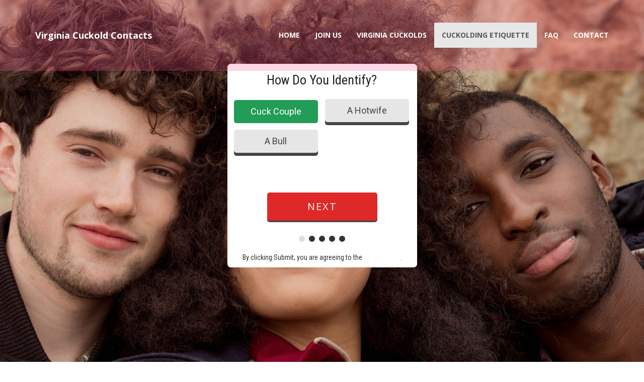

--- FILE ---
content_type: text/html
request_url: https://virginiacuckolds.com/cuckold-etiquette.html
body_size: 3915
content:
<!DOCTYPE html>
<!--[if IE 8]><html lang="en-us" class="ie ie8"> <![endif]-->
<!--[if IE 9]><html lang="en-us" class="ie ie9"> <![endif]-->
<!--[if gt IE 9]><!-->
 <!--<![endif]-->
<html lang="en-us">

<head>
<meta name="viewport" content="width=device-width, initial-scale=1.0, maximum-scale=2.0, user-scalable=yes">
<title>Cuckold Lifestyle Etiquette | Virginia Cuckolds</title>
<meta name="description" content="Cuckold Lifestyle Etiquette by Virginia Cuckolds">
<meta name="keywords" content="Cuckold, Lifestyle, Etiquette, Virginia Cuckolds">
<link rel="canonical" href="https://virginiacuckolds.com/cuckold-etiquette.html">
<meta http-equiv="Content-Type" content="text/html; charset=UTF-8">
<meta name="author" content="ddProductions.ca">
<link type="text/css" rel="stylesheet" href="css/bootstrap.css" media="screen">
<link type="text/css" rel="stylesheet" href="css/font-awesome.css" media="screen">
<link rel="stylesheet" href="css/owl.carousel.min.css">
<link rel="stylesheet" href="css/owl.theme.default.min.css">
<link type="text/css" rel="stylesheet" href="css/style.css" media="screen">
<link type="text/css" rel="stylesheet" href="css/rotator.css" media="screen">
<link type="text/css" rel="stylesheet" href="css/custom.css" media="screen">
<link rel="icon" href="images/flame.ico">
<link rel="stylesheet" href="https://cdna.hubpeople.com/css/reg-wizard.css">
<link rel="stylesheet" href="css/reg-wizard-cleared.css">
</head>



<body id="custom">

<div class="animationload">
<div class="loader">Loading...</div>
</div>

<header id="header" class="header">
<nav class="navbar navbar-default navbar-fixed-top">
<div class="container">
<div class="navbar-header">
<button type="button" class="navbar-toggle collapsed" data-toggle="collapse" data-target="#header_collapse" aria-expanded="false">
<span class="sr-only">Toggle navigation</span>
<span class="icon-bar"></span>
<span class="icon-bar"></span>
<span class="icon-bar"></span>
</button>
<a class="navbar-brand white" href="index.html">Virginia Cuckold Contacts</a>
</div>


<div class="collapse navbar-collapse" id="header_collapse">
<ul class="nav navbar-nav navbar-right">
<li><a href="index.html" title="">Home</a></li>
<li><a href="join-virginia-cuckolds.html" title="">Join Us</a></li>
<li><a href="virginia-cuckolds.html" title="">Virginia Cuckolds</a></li>
<li class="active"><a href="cuckold-etiquette.html" title="">Cuckolding Etiquette</a></li>
<li><a href="faqs.html" title="">FAQ</a></li>
<li><a href="contact-virginia-cuckolds.html" title="">Contact</a></li>
</ul>
</div>
<!-- /.navbar-collapse -->
</div>
<!-- /.container -->
</nav>
</header> <!-- /#header -->

<!-- Page header -->

<section id="page_header">
<div class="intro-wrapper">
<div class="intro">
<!--start join box-->
<div class="hubp-form-container">
<div class="hubp-form-wrapper">
<form id="hubp-form" method="post" action="#">
<div class="hubp-steps hubp-step1">
<label>How Do You Identify?</label>
<div class="hubp-group" data-toggle="hubp-buttons-radio">
<button name="gender" type="button" id="mt_1" class="hubp-btn hubp-active" value="1">Cuck Couple</button>
<button name="gender" type="button" id="mt_2" class="hubp-btn" value="2">A Hotwife</button>
<button name="gender" type="button" id="mt_2" class="hubp-btn" value="1">A Bull</button>
</div>
</div>
<div class="hubp-steps hubp-step2">
<label>Who Are You Looking for?</label>
<div class="hubp-group looking-for" data-toggle="hubp-buttons-checkbox">
<button name="gender" type="button" id="mt_1" class="hubp-btn" value="1">Cuck Couple</button>
<button name="gender" type="button" id="mt_2" class="hubp-btn" value="2">A Hotwife</button>
<button name="gender" type="button" id="mt_2" class="hubp-btn hubp-active" value="1">A Bull</button>
</div>
</div>
<div class="hubp-steps hubp-step3">
<label>What is Your Date of Birth?</label>
<input type="tel" pattern="d+" class="hubp-dobday" name="dobday" placeholder="DD" maxlength="2">
<input type="tel" pattern="d+" class="hubp-dobday" name="dobmonth" placeholder="MM" maxlength="2">
<input type="tel" pattern="d+" class="hubp-dobday" name="dobyear" placeholder="YYYY" maxlength="4">
</div>
<div class="hubp-steps hubp-step4">
<label>What is Your Email?</label>
<input type="email" pattern="[^ @]*@[^ @]*" name="email">
</div>
<div class="hubp-steps hubp-step5">
<label>Create a Password:</label>
<input type="password" name="password">
</div>
</form>
</div>
<div class="hubp-submit-container">
<input type="button" class="hubp-submit" value="Next">
</div>
<div class="hubp-steps-ind">
<div class="hubp-step-ind1 hubp-ind-active">1</div>
<div class="hubp-step-ind2">2</div>
<div class="hubp-step-ind3">3</div>
<div class="hubp-step-ind4">4</div>
<div class="hubp-step-ind5">5</div>
</div>
<div class="hubp-terms">
By clicking Submit, you are agreeing to the <a href="https://cuckolds.virginiacuckolds.com/terms.aspx?partnerId=17992" target="_blank">terms of use</a>.</div>
</div>
<!--end join box-->
</div>

</div>
</div>
</div>

</section>

<!--member login-->
<div class="wrapper">
<div class="container">
<div class="spacer"></div>
<div class="row red"> 

<form action="https://cuckolds.virginiacuckolds.com/login.aspx" method="post">
<input type="hidden" name="Login" value="true">
<input type="hidden" name="partnerId" value="17992">
<div class="col-lg-3 col-md-12"><h2 class="white">Member Login</h2></div>
<div class="col-lg-3 col-md-12">Username: <input type="text" name="username" id="mod_login_username" class="inputbox2" onfocus="javascript:this.value=''"> </div>
<div class="col-lg-3 col-md-12">Password: <input type="password" name="password" id="mod_login_password" class="inputbox2" onfocus="javascript:this.value=''"></div>
<div class="col-lg-3 col-md-12"><input type="submit" name="I522" class="btn-login " value="Log In"></div>
</form>
</div>
</div>
</div>
<!--end member login-->


<div class="container text-left">
<div class="main-content">
<div class="single-item">
<h1>Cuckold Lifestyle Etiquette</h1>                       

<p>Everyone in the hotwife/cuckold scene are there to live out their own fantasies.</p>
<p>This means that you should treat everyone with the same respect than you expect them to show you.</p>
<p>Always reply to messages sent to you. A polite "No thank-you" is better than no response at all.</p>
<p>If you are rejected, move on. Do not get upset or question why you have not been accepted as a playmate. Everyone has the right to say No to anyone at anytime.</p>
<p>Before meeting define what is expected by each person. The <strong>hotwife</strong> should set out what she expects from her new lover before the meeting. The <strong>Bull</strong> should be prepared to perform to her rules.</p>
<p>If you agree to meet, turn up. People in the adult lifestyles talk to each other. No-shows are rarely given a second chance. If you are not going to be able to make the date, give the other person a call.</p>
<p>If you are meeting the <strong>Cuckold</strong>, treat him with respect, unless demeaning him is part of an agreed scenario. If you treat the cuckold badly, he may call a stop to the meeting, as he may think you will treat his 
<strong>Hotwife</strong> badly too.</p>
<p>Nothing turns a person off faster and more effectively than an unclean body or un-fresh breath. Even if you shower and perfume yourself before you leave home, it is always a good idea to freshen up 
again when you arrive at your destination.</p>
<p>Only Do What is Fun for You. Do not allow yourself to become sexually involved with anybody that you are not interested in. There is no reason to involve yourself in a scene that you are not 
comfortable with. You are in the lifestyle to enjoy yourself, so only do what you want, when you want and with whom you want.</p>
<p>Alcohol &amp; Drugs: Most of us do not use drugs, although some of us drink socially. At times, a few drinks are nice to help you "relax". Over indulging may hamper your physical abilities, as 
well as offend or turn other people off to you. If you have to over indulge in order to participate in swinging, you are involved in the wrong lifestyle.</p>
<p>Call to say Thank-You: Most people only use the telephone if they are going to go somewhere. Lost seems to the social ambience of a 'Thank You Note' or phone call to someone whose hospitality you 
enjoyed. It means a lot to most people, and they will surely remember you when planning their next event. Don't you like to be thanked?</p>
<p>Enjoy Yourself: Most important, have a good time, act out your fantasies, explore your own sexuality and enjoy everything this lifestyle has to offer with enthusiasm, laughter and a positive attitude.</p>

</div>
</div>
</div> 

<!-- Footer -->

<section class="footer">
<div class="container text-left">
<div class="row">

<div class="col-md-3 spacer">
<h4>About Me</h4>
<small>Virginia Cuckolds is brought to you by <a href="https://twitter.com/hotwifejojo" target="_blank">HotWife JoJo</a> at ddProductions..<br>
ddProductions has been creating websites for Kinksters, Swingers, Cuckolds, Trans, Gay &amp; Lesbian Communities since 1997.</small>
</div>

<div class="col-md-3 col-sm-12 spacer">
<h4>Support</h4>
<p class="color-white">
Profile Issues: <br>
<a href="https://cuckolds.virginiacuckolds.com/Member/Support/CreateTicketUnreg.aspx?partnerId=17992&amp;culture=en">Raise Ticket</a><br>
Subscription Issues: <br>
<a data-href="company-url" data-name="company-name" target="_blank" rel="nofollow">Raise Ticket</a> <br>
</p>
</div>


<div class="col-md-6 col-sm-12 spacer">
<h4>Alternate Lifestyle Links</h4>
<div class="row">

<div class="col-md-4 col-xs-12">
<ul>
<a href="https://swingersvirginia.com" target="_blank"><li>Virginia Swingers</li></a>
<a href="https://americanhotwife.com" target="_blank"><li>Hotwife Contacts</li></a>
<a href="https://usatrans.club" target="_blank"><li>Trans Swingers</li></a>
</ul>
</div>

<div class="col-md-4 col-xs-12">
<ul>
<a href="https://swingdownunder.com" target="_blank"><li>Australian Swingers</li></a>
<a href="https://australiancuckolds.com" target="_blank"><li>Australian Cuckolds</li></a>
<a href="https://australianhotwife.com" target="_blank"><li>Hotwife Contacts</li></a>
</ul>
</div>

<div class="col-md-4 col-xs-12">
<ul>
<a href="https://swingersontario.com" target="_blank"><li>Ontario Swingers</li></a>
<a href="https://kinkycanada.ca" target="_blank"><li>Kinky Canada</li></a>
<a href="https://cucks.ca" target="_blank"><li>Canadian Cuckolds</li></a>
</ul>
</div>

</div>
</div>
</div> <!-- /.row -->
</div>
<!-- end container -->
</section><!-- /.footer -->

<!-- Copyrights -->

<section class="copyrights">
<div class="container">
<div class="row">
<div class="col-md-12 text-center">

<p>Copyright &copy; 2021 - <script>document.write(new Date().getFullYear())</script> Virginia Cuckolds ..::.. Site built and hosted by <a href="https://ddproductions.ca" target="_blank">ddProductions Adult web designs</a><br>
Powered by <a data-href="company-url" data-name="company-name" target="_blank" rel="nofollow"></a> | 
<a data-href="terms-url" target="_blank">Terms &amp; Conditions</a> | 
<a data-href="privacy-url" target="_blank">Privacy Policy</a> | 
<a data-href="create-ticket-url" target="_blank">Contact Support</a> | 
<a href="sitemap.html">Sitemap</a>
</p>
</div>
</div> <!-- /.row -->
</div>
<!-- /.container -->
</section><!-- /.copyrights -->


<!-- Main Scripts-->
<script src="assets/js/jquery.js"></script>
<script src="assets/js/bootstrap.js"></script>
<script src="assets/js/custom.js"></script>
<script src="assets/js/jquery.nav.js"></script>
<script src="assets/js/rotator.js"></script>
<script src="assets/js/owl.carousel.min.js"></script>
<script src="assets/js/script.js"></script>
<script src="assets/js/contact.js"></script>
<!--Pass Variables to the Registration Wizard-->
<script>var webmasterId = "17992";</script>
<!--Include js plugin-->
<script src="https://cdna.hubpeople.com/js/reg-wizard.js"></script>


<script defer src="https://static.cloudflareinsights.com/beacon.min.js/vcd15cbe7772f49c399c6a5babf22c1241717689176015" integrity="sha512-ZpsOmlRQV6y907TI0dKBHq9Md29nnaEIPlkf84rnaERnq6zvWvPUqr2ft8M1aS28oN72PdrCzSjY4U6VaAw1EQ==" data-cf-beacon='{"version":"2024.11.0","token":"2d8573fea4db4ce195770d31538d8adf","r":1,"server_timing":{"name":{"cfCacheStatus":true,"cfEdge":true,"cfExtPri":true,"cfL4":true,"cfOrigin":true,"cfSpeedBrain":true},"location_startswith":null}}' crossorigin="anonymous"></script>
</body>
</html>



--- FILE ---
content_type: text/css
request_url: https://virginiacuckolds.com/css/style.css
body_size: 6803
content:
/*	################################################################

	File Name: style.css
	Template Name: Lawer
	
	1) SKELETON
	2) GENERAL
	3) SIDEBAR
	4) HEADER
	5) FOOTER
	6) PORTFOLIO
	7) MODULES
	8) COLOR SCHEMES
	9) RESPONSIVE
	
################################################################# */
/* ----------------------------------------------------
	SKELETON
------------------------------------------------------- */
@import url(https://code.ionicframework.com/ionicons/2.0.1/css/ionicons.min.css);
@import url(https://fonts.googleapis.com/css?family=Open+Sans:100,400,300,700);
body {
    font-family: 'Open Sans', serif;
    color: #666666 !important;
    font-size: 14px !important;
    background: #fff;
    padding: 0;
    font-style: normal !important;
    font-weight: 400 !important;
    line-height: 26px !important;
}
h1,
h2,
h3,
h4,
h5,
h6 {
    font-weight: normal;
    position: relative;
    padding: 0 0 10px 0;
    font-weight: normal;
    line-height: 140% !important;
    color: #212121;
}
h1 {
    font-size: 22px;
}
h2 {
    font-size: 20px;
}
h3 {
    font-size: 18px;
}
h4 {
    font-size: 16px;
}
h5 {
    font-size: 14px;
}
h6 {
    font-size: 13px;
}
h1 a,
h2 a,
h3 a,
h4 a,
h5 a,
h6 a {
    color: #212121;
    text-decoration: none !important;
}
h1 a:hover,
h2 a:hover,
h3 a:hover,
h4 a:hover,
h5 a:hover,
h6 a:hover {
    color: #fff !important;
}
a {
    padding: 0;
    margin: 0;
    text-decoration: none;
    /*-webkit-transition: background-color .2s linear, color .2s linear;
	-moz-transition: background-color .2s linear, color .2s linear;
	-o-transition: background-color .2s linear, color .2s linear;
	-ms-transition: background-color .2s linear, color .2s linear;*/

    transition: background-color .2s linear, color .2s linear;
}
a:hover,
a:focus {
    text-decoration: none;
    color: #686868;
}
a.remove {
    background: url("../images/remove.png") repeat scroll 0 0 #798184;
    border-radius: 100px;
    border-style: solid;
    border-width: 1px;
    display: block;
    height: 18px;
    margin: 10px;
    padding-left: 0 !important;
    text-indent: -9999px;
    width: 18px;
}
ul {
    padding-left: 0;
}
.mt30{
    margin-top: 30px;
}
section{
    padding-bottom: 50px;
}
.color-white{
    color: #fff;
}
/*Turn off Google Map zooming*/
/******************************/

.scrolloff {
    pointer-events: none;
}
.title.text-center{
    padding-top: 40px;
    padding-bottom: 40px;
}
.lead {
    font-weight: normal !important;
    font-size: 18px !important;
    margin-top: 10px;
    color: #969595;
}
.hidden {
    display: none
}
.alignleft {
    float: left
}
.alignright {
    float: right
}
.aligncenter {
    margin-left: auto;
    margin-right: auto;
    display: block;
    clear: both
}
.text-left {
    text-align: left !important;
}
mark {
    padding: 6px 12px;
}
section::before,
section::after {
    position: absolute;
    content: '';
    /*pointer-post-wraps: none;*/
}
.first {
    clear: both !important
}
.last {
    margin-right: 0 !important
}
dd {
    color: #8B8B8B;
}
ol {
    list-style: disc;
    margin: 0 0 20px 0;
}
ul ul,
ol ol {
    list-style: circle;
    padding: 0 10px;
    margin: 0 0 10px 0;
}
ul ul ul,
ol ol ol {
    list-style: square;
    padding: 0 10px;
    margin: 0 0 10px 0;
}
ol {
    list-style: decimal;
}
ol ol {
    list-style: lower-latin;
}
ol ol ol {
    list-style: lower-roman;
}
ul ul li,
ol ol li {
    margin: 5px 0 5px 15px;
}
dl {
    margin: 0 0 20px 0;
}
dd {
    margin: 5px 0 5px 15px;
    font-style: italic;
}
p.drop-caps:first-child:first-letter {
    float: left;
    font-size: 75px;
    line-height: 60px;
    padding: 4px;
    margin-right: 7px;
    margin-top: 5px;
}
p.drop-caps.full:first-child:first-letter {
    color: #fff;
    padding: 7px;
    margin-right: 7px;
}
.breadcrumb, .breadcrumb .active{
    color: #fff;
}
.check li:before {
    content: "\f00c";
    font-family: "FontAwesome";
    font-size: 16px;
    left: 0;
    color: #ECB1C3;
    padding-right: 5px;
    position: relative;
    top: 2px;
}
.check li {
    font-size: 14px;
    list-style: none;
    margin-bottom: 4px;
}
.check {
    margin-left: 0;
    padding-left: 0
}
.check li a {
    color: #656565;
}
.maps {
    width: 100%;
}
.white-text {
    color: white;
}
img.img-responsive {
    margin: 0 auto;
}
#faq {
    background: rgb(247, 248, 249);
}
h2.header-text:before {
    position: relative;
    right: 10px;
    font-size: 90px;
    top: 5px;
}
h2.header-text:after {
    position: relative;
    left: 10px;
    font-size: 90px;
    top: 5px;
}
span.rotate {
    transition: 1s;
}
h2.header-text {
    color: #fff;
    font-size: 55px;
    text-transform: uppercase;
				text-shadow: 2px 2px #ff6699;
}
.fa-4x {
    font-size: 90px;
}
.attorney-button{
    background-color: #ff6699;
    border-radius: 0;
    font-size: 16px;
    padding: 10px 45px;
    font-weight: normal;
    color: #ffffff;
}
.attorney-button:hover , .attorney-button:focus{
    color: #ff6699;
    background: transparent;
    border: 1px solid #ff6699;
}

.faq-button{
    background-color: #ff6699;
    border-radius: 5px;
    font-size: 16px;
    padding: 10px 30px;
    font-weight: normal;
    color: #fff;
	margin-top: 20px;
	margin-bottom: 40px;
    border: 1px solid #ff6699;
}
.faq-button:hover {
    background: rgb(255,102,153, .5);
    border: 1px solid #ff6699;
}

.faq-button p, .faq-button a {
	color: #fff;
}
.faq-button a:visited {
	color: #E1DFDF;
}


/*About Us*/
#thumbs .thumb{
    cursor: pointer;
    width: 100%;
    float: left;
    position: relative;
    /*background-image: linear-gradient(to bottom, transparent, white);*/
}
#thumbs .more{
    display: none;
    position: absolute;
    width: 100%;
    top:0;
    left:0;
    background-color: #fff;
}
.about-read-more{
    color: #ff6699;
}
@media (min-width: 768px) {
    /*Row display middle*/

    #about .row, #testimonial .item .row {
        display: table;
    }
    #about [class*="col-"], #testimonial .item [class*="col-"] {
        float: none;
        display: table-cell;
        vertical-align: middle;
    }
}
@media only screen and (min-width: 1024px) and (max-width: 1920px) {
    .title-pie {
        background: rgba(31, 65, 63, 1);
        color: white !important;
    }
}
.title-pie {
    background: rgba(31, 65, 63, 1);
    color: white !important;
    text-align: center;
    padding: 5px;
    font-variant: small-caps;
}
.title-text {
    font-weight: bolder;
}
.space-top {
    margin-top: 80px;
}
.spancolor {
    color: #26CDA4;
}
@font-face {
    font-family: 'quaver_serifregular';
    src: url('../assets/fonts/quaverserif.eot');
    src: url('../assets/fonts/quaverserifd41d.eot?#iefix') format('embedded-opentype'), url('../assets/fonts/quaverserif.woff') format('woff'), url('../assets/fonts/quaverserif.ttf') format('truetype');
    font-weight: normal;
    font-style: normal;
}
@font-face {
    font-family: 'fquaver_sansregular';
    src: url('../assets/fonts/quaversans.eot');
    src: url('../assets/fonts/quaversansd41d.eot?#iefix') format('embedded-opentype'), url('../assets/fonts/quaversans.woff') format('woff'), url('fonts/quaversans.ttf') format('truetype');
    font-weight: normal;
    font-style: normal;
}
@font-face {
    font-family: 'bariol_boldbold';
    src: url('../assets/fonts/bariol_bold-webfont.eot');
    src: url('../assets/fonts/bariol_bold-webfontd41d.eot?#iefix') format('embedded-opentype'), url('../assets/fonts/bariol_bold-webfont.woff') format('woff'), url('../assets/fonts/bariol_bold-webfont.ttf') format('truetype');
    font-weight: normal;
    font-style: normal;
}
/* ----------------------------------------------------
	GENERAL STYLES
------------------------------------------------------- */

/* ----------------------------------------------------
	HEADER STYLES
------------------------------------------------------- */
.angle-down a{
    font-size: 60px;
}
.angle-down a:hover, .angle-down a:active, .angle-down a:focus{
    color: #fff;
}

.angle-down {
    position: absolute;
    bottom: 50px;
    left: calc(50% - 18.75px);
}
.navbar{
    margin-bottom: 0;
    padding: 45px 0;
}
.navbar-brand > img{
    margin-top: -30px;
}
.navbar-default{
    border-color: transparent;
    background-color: rgba(255,102,153,0.25)
}
.navbar-toggle{
    border-radius: 0;
}
.navbar-default .navbar-toggle:hover, .navbar-default .navbar-toggle:focus{
    border-color: #fff;
}
.navbar-default .navbar-toggle .icon-bar{
    background-color: #fff;
}
.navbar-default .navbar-nav > li > a{
    color: #fff;
    font-weight: bold;
    text-transform: uppercase;
}
.navbar-default .navbar-nav > li > a:hover{
    font-weight: bold;
}
.thin{
    padding: 0;
    transition: all 0.4s ease-in-out;
    background-color: #ff6699;
}
.thin .navbar-brand > img{
    width: 50%;
    margin-top: -10px;
}

.thin.navbar-default .navbar-nav > li > a:hover {
    font-weight: bold !important;
    color: #ff6699
 !important;
    background: #fff !important;
}

.navbar-fixed-top .navbar-nav > li > a:hover {
    font-weight: bold !important;
    color: #ff6699
 !important;
    background: transparent;
}

@media (max-width: 767px){
    .navbar{
        margin-bottom: 0;
        padding: 0;
        background-color: #ff6699;
        text-align: center;
    }
    .navbar-brand > img{
        width: 50%;
        margin-top: -10px;
    }
}
/* ----------------------------------------------------
    Testimonial
-------------------------------------------------------*/

.item{
    background-color: #fff;
}
.item-content{
    padding: 0 30px;
}
.item-content h3, .item-content h4{
    text-transform: uppercase;
    font-weight: 700;
    margin: 0;
    padding: 0;
}
.item-content p{
    margin-top: 30px;
    position: relative;
}
.item-content .speech:before, .item-content .speech:after{
    position: absolute;
    font-family: 'FontAwesome';
    color: #ff6699;
    font-size: 24px;
}
.item-content .speech:before{
    content: "\f10d";
    left: -30px;
    top: -15px;
}
.item-content .speech:after{
    content: "\f10e";
    right: -20px;
    bottom: -15px;
}
.item-content p a span{
    color: #ff6699;
}

p.testimonial_foter a {
    padding-right: 20px;
    border-right: 1px solid #B2B7B2;
    padding-left: 20px;
}

p.testimonial_foter a:first-child {
    padding-left: 0px;
}

p.testimonial_foter a:last-child {
    border: none;
}

.owl-theme .owl-controls .owl-nav [class*=owl-]{
    position: absolute;
    top: calc(50% - 28px);
    padding: 15px;
    background-color: #ff6699;
    opacity: 1;
    border-radius: 0;
    font-size: 24px;
    transition: all 0.4s ease-in-out;
    border: 1px solid transparent;
}
.owl-theme .owl-controls .owl-nav [class*=owl-]:hover{
    background-color: #FFFFFF;
    border: 1px solid #2ea48f;
    color: #2ea48f;
}
.owl-prev{
    left: -5%;
}
.owl-next{
    right: -5%;
}

@media (min-width: 768px){
    .fun-col{
        width: 33.3333%;
        float: left;
    }
}
section#fun_facts {
    margin-bottom: 0px;
    padding-bottom: 0px;
}
.fun-row{
    margin-top: 30px;
}
.fun{
    text-align: center;
    background-color: #2ea48f;
    color: #fff;
    padding: 50px 0;
}
.fun-col:nth-child(2) .fun{
    background-color: #ff6699;
}
.fun i{
    font-size: 30px;
    padding-bottom: 10px;
}
.fun strong{
    font-size: 25px;
}
.fun span{
    font-size: 16px;
}
/*CTA*/

.cta{
    background-image: url('../images/virginia-cuckolds.jpg');
    background-size: cover;
    text-align: right;
    color: #ff6699;
}
.cta .cta-title{
    font-size: 60px;
    font-weight: 700;
    line-height: 55px;
    padding: 50px 0;
}
.cta p{
    font-size: 20px;
color: #fff;
font-weight: bold;
}
.cta-btn{
    display: inline-block;
    background-color: #ff6699;
    color: #fff;
    font-size: 30px;
}
.cta-btn div{
    display: inline-block;
    padding: 20px;
}
.cta-btn .btn-icon{
    background-color: #299280;
    color: white;
}
.cta-btn a:hover {
    color: #ff6699;
}

.cta-btn:hover {
    background-color: white;
    color: #ff6699;
}
/* ----------------------------------------------------
	Contact and Office
-------------------------------------------------------*/
.contact, .office{
    background-color: #f9f9f9;
}
.contact_form {
    overflow: hidden;
    display: block;
    margin-top: 50px;
}
.contact #contactform .btn-primary {
    background: #ff6699;
    border-color: rgba(173, 154, 154, 0.4) !important;
    color: #fff;
    border-radius: 0 !important;
    font-size: 14px !important;
    float: right;
    clear: both;
}
.contact #contactform .form-control {
    margin-bottom: 20px;
    background: transparent;
    border-color: rgba(173, 154, 154, 0.4);
    height: 45px;
    border-radius: 0;
}
.contact #contactform textarea.form-control {
    height: 175px !important;
}
.contact{
    padding-bottom: 80px;
    border-bottom: 1px solid #ddd;
}
.office .media{
    background-color: #fff;
}
.office .media-heading{
    font-weight: 700;
}
/*.office .media-middle, */.office .media-body{
                               padding: 30px;
                           }
.office .media-object{
    padding: 92px 30px 92px 40px;
}
.office .media-middle{
    transition: all .4s ease-in-out;
}
.office .media:hover .media-middle{
    background-color: #ff6699;
}
@media (min-width: 768px){
    .footer-logo{
        padding: 50px 0;
    }
}
.footer .social i {
    color: #6b6b6b;
}
.footer .social a div{
    display: inline-block;
    width: 30px;
    height: 30px;
    text-align: center;
    margin-right: 2px;
    font-size: 18px;
    padding: 3px;
    background-color: #4a4a4a;
}
.footer .social div:hover{
    background-color: #ff6699;
    color: #fff;
}
.footer{
    color: #969595;
    background-color: #313131;
    padding: 50px 0;
}
.footer h4{
    color: #fff;
    margin-bottom: 15px;
}
.footer ul{
    margin-left: 0;
}
.footer ul a li{
    list-style-type: none;
    color: #969595;
    margin-bottom: 10px;
}
.footer ul a:hover li{
    color: #fff;
}
.footer ul li:before{
    content: "\f101";
    font-family: 'FontAwesome';
    color: inherit;
    padding-right: 5px;
}
.footer .media{
    padding: 0;
    padding-top: 10px;
}
.footer h5.media-heading{
    margin-bottom: 0;
    padding: 0 !important;
    color: #fff;
    font-weight: 400  !important;
    word-spacing: normal;
}
.signup{
    margin: 15px 0;
}
small{
    line-height: 12px;
}
.signup button, .search button{
    margin: 0;
    padding: 0;
    background-color: transparent;
    border: 0;
}
.form-control {
    box-shadow: none !important;
    border-radius: 0;
}
.input-group-addon{
    background-color: transparent;
    color: #bbb;
    border-radius: 0;
}
.input-group-addon:hover{
    background-color: #ff6699;
    color: #fff;
    border-color: #ff6699;
}
#submit{
    float: right;
    clear: both;
    background-color: #ff6699;
    color: #fff;
    border-radius: 0;
}
.copyrights{
    background-color: #2d2d2d;
    padding: 15px 0;
    margin-bottom: 0;
}
.copyrights a{
    color: #6b6b6b;
}
.copyrights a:hover{
    color: #fff;
}
.copyrights ul{
    text-align: right;
}
.copyrights ul a li{
    display: inline-block;
    list-style-type: none;
    padding:  0 10px;
}
/* ----------------------------------------------------
	PORTFOLIO OPTIONS
------------------------------------------------------- */

.team_list img {
    width: 100%;
}
.item .btn-primary {
    background: none;
    border: 2px solid #fff !important;
    border-radius: 0;
    color: #fff;
    padding: 8px 40px;
}
.btn {
    font-size: 13px;
}
.btn-dark,
.loadmore .btn-primary {
    background: #FFFFFF !important;
    border-color: #B2B2B2 !important;
    border-radius: 0;
    letter-spacing: 0.4px;
    color: #989898;
    padding: 7px 30px;
    text-transform: uppercase;
}
.loadmore {
    overflow: hidden;
    display: block;
    margin: 75px 0;
}
.team_list,
.clients_list,
.blog-masonry,
.portfolio-masonry,
.service_list {
    overflow: hidden;
    display: block;
    margin: 0 0 20px;
}
.hovereffect .icon.shopicon {
    height: 100px;
    line-height: 100px;
    width: 100px;
}
.entry {
    display: block;
    position: relative;
}
#team{
    border-bottom: 1px solid #eee;
}
/*Practice Area*/

#practice {
    background: rgb(33, 45, 42);
    background: #fbfbfb;
    position: relative;
}
.practice-item{
    position: relative;
    text-align: center;
    background-size: cover;
    background-repeat: no-repeat;
    padding: 15px;
    margin-bottom: 30px;
}
.practice .col-sm-4:hover .practice-item:after{
    background: rgba(255, 255, 255, 1.0);
}

.practice-item div, .practice-item h3, .practice-item p{
    position: relative;
    z-index: 1;
}
.practice_inner {
    background: rgba(255, 255, 255, 0.9);
    padding: 10px;
}
.practice-title{
    color: #ff6699;
    text-transform: uppercase;
    font-size: 20px;
    font-weight: 700;
}


.practice-icon img{
    width: 100px;
}
#Practice .attorney-button{
    margin-top: 20px;
}
.team_member {
    text-align: center;
    position: relative;
    max-width: 255px;
    min-height: 345px;
    overflow: hidden;
    margin-left: auto;
    margin-right: auto;
    margin-bottom: 30px;
}
.team_member small {
    font-size: 14px !important;
}
.lawyer{
    background-color: #ff6699;
    text-transform: uppercase;
    color: #fff;
    padding: 5px 20px 25px;
    position: absolute;
    z-index: 22;
    bottom: -154px;
    width: 100%;
    transition: all 0.4s ease-in-out;
}
.team_member:hover .lawyer{
    bottom: 0;
    background-color: rgb(48, 173, 151);
}
.lawyer .pf_button{
    color: #fff;
    font-weight: 400;
    padding: 5px 10px;
}
.lawyer .pf_button:hover{
    background-color: #fff;
    color: #ff6699;
}
.team_member .lawyer-details{
    font-size: 12px;
    text-transform: none;
    padding-top: 25px;
    line-height: normal;
    margin-bottom: 20px;
}

.lawyer h3{
    color: inherit;
    margin-bottom: 0;
}
.lawyer p{
    font-weight: 100;
    margin-top: -15px;
}
@media (max-width: 767px){
    .team_member{
        text-align: center;
    }
}
/* ----------------------------------------------------
    Recent Publications
-------------------------------------------------------*/
.news{
    background-color: #f9f9f9;
}
.cover{
    position: relative;
    margin-bottom: 25px;
}
.cover-img{
    width: 100%;
}
.pro-img{
    position: absolute;
    bottom: -25px;
    left: 25px;
}
.blog{
    padding: 10px 25px;
}
.blog, .blog a{
    color: #969595;
}
.blog h4{
    margin-bottom: 0;
    padding-bottom: 0;
    color: #313131;
    transition: all 0.4s ease-in-out;
}
.blog h4:hover{
    text-decoration: underline;
}
.blog p:last-child{
    padding: 10px 0 20px;
}
.share-block{
    background-color: #ff6699;
    color: #fff;
    padding: 10px 35px;
    margin: 0 0 40px;
    font-weight: 300;
}
.share-block i{
    margin-right: 5px;
}
.share-block div{
    display: inline-block;
}
.share{
    float: right;
}
/* ----------------------------------------------------
	MODULE OPTIONS
------------------------------------------------------- */

.animationload {
    position: fixed;
    top: 0;
    left: 0;
    right: 0;
    bottom: 0;
    background-color: #fff;
    /* change if the mask should have another color then white */

    z-index: 999999;
    /* makes sure it stays on top */
}
.loader {
    width: 200px;
    /*text-indent:-99999;*/

    height: 200px;
    font-size: 0;
    position: absolute;
    left: 50%;
    /* centers the loading animation horizontally one the screen */

    top: 50%;
    /* centers the loading animation vertically one the screen */

    background-image: url("../images/loading.gif");
    /* path to your loading animation */

    background-repeat: no-repeat;
    background-position: center;
    margin: -100px 0 0 -100px;
    /* is width and height divided by two */
}
.tab-content {
    padding: 10px 20px;
    border: 1px solid #DDDDDD;
}
.panel-title {
    padding-bottom: 0;
}
.panel-body {
    padding: 30px;
    background: #fff;
    color: #999;
    border: 1px solid #ff6699;
}
.title-panel {
    background: rgba(90, 103, 102, 1);
    color: #FFF !important;
    text-align: center;
    padding: 15px;
    font-variant: small-caps;
}
.panel {
    border: 1px solid #ddd !important;
    box-shadow: 0;
    border-radius: 0;
    margin-bottom: -1px;
}
.panel-default > .panel-heading.panel-collapsed {
    background-color: #fff;
    color: #ff6699;
}
.panel-default > .panel-heading {
    color: #fff;
    background-color: #ff6699;
    border-radius: 0;
    border-color: transparent;
}
.nav-tabs {
    margin-left: 0;
    border-bottom: 0;
}
.right-boxes {
    padding-right: 5%;
}
#page_header {
   height: 100vh;
    background-image: url('../images/virginia-cuckolds-cover.jpg');
    text-align: center;
    background-size: cover;
    position: relative;
}



#page_header:after{
    content: '';
    width: 100%;
    height: 100%;
    background-color: rgba(0, 0, 0, 1);
    position: absolute;
    top: 0;
    left: 0;
    z-index: -1;
}

.intro-wrapper{
    display: table;
    width: 100%;
    height: 100%;
}
.intro{
    display: table-cell;
    vertical-align: middle;
}
.blog-title {
    font-size: 36px !important;
}
.makepadding {
    padding: 50px 0;
}
.title {
    position: relative;
    display: block;
}
.title h4 {
    font-size: 24px !important;
    padding-bottom: 0;
    text-transform: uppercase;
    letter-spacing: 0.6px;
}
.tagline {
    text-align: center;
}
.tagline h1 {
    font-weight: bold;
    font-size: 30px;
    text-transform: uppercase;
}
.tagline h1 span {
    font-size: 48px;
}
.tagline .lead {
    font-size: 24px !important;
}
.tagline .readmore {
    font-size: 14px !important
}
.title {
    position: relative;
    display: block;
}
.title h4 {
    font-size: 24px !important;
    padding-bottom: 0;
    text-transform: uppercase;
    letter-spacing: 0.6px;
}
.title h3 {
    font-size: 30px !important;
    padding-bottom: 0;
    text-transform: capitalize;
    letter-spacing: 0.6px;
    color: #000;
}
/* ----------------------------------------------------
	COLOR SCHEMES
------------------------------------------------------- */

.btn-dark:hover,
.btn-dark:focus,
.purchase span,
body#error404 a,
.client_url {
    color: #26cda4 !important;
}
a,
.check li:before,
.right-boxes .customlead,
#page_header h2 span,
#custom .navbar-default .navbar-nav > li > a:hover,
.team_member span,
.footer .social a:hover i,
.portfolio-filter li a:hover,
.readmore,
.tagline h1 span,
.lead span,
.flex-direction-nav a:hover,
.flex-direction-nav a:focus,
.ps-desc h3 span,
.miniservice:hover .miniicon a,
.post_meta,
.loadmore .btn-primary:hover,
.navbar-default .navbar-nav > .open > a,
.navbar-default .navbar-nav > .open > a:hover,
.navbar-default .navbar-nav > .open > a:focus,
.header .nav li a:hover,
.header .nav li a:focus {
    color: #fff;
    font-weight: 700;
}
p.drop-caps.full:first-child:first-letter,
h1 a:hover,
h2 a:hover,
h3 a:hover,
h4 a:hover,
h5 a:hover,
h6 a:hover,
.hovereffect .icon,
.magnifier,
.title hr,
#page_header hr,
.btn-primary {
    color: #fff;
    background-color: #26cda4;
}
.btn-dark:hover,
.loadmore .btn-primary:hover,
.flex-direction-nav a:hover,
.flex-direction-nav a:focus,
.btn-primary,
.miniservice:hover .miniicon,
.form-control:focus {
    border-color: #26cda4 !important;
}
blockquote {
    border-left-color: #26cda4;
}
#custom .navbar-toggle,
#custom .navbar-toggle:hover,
.single_item .magnifier,
.related_items .item .magnifier,
.fullwidth .item .magnifier,
.blog-item .hovereffect,
.team_member .magnifier {
    background-color: rgba(38, 205, 164, 0.8) !important;
}
/* ----------------------------------------------------
	RESPONSIVE
------------------------------------------------------- */
/* iPads (portrait and landscape) ----------- */

@media only screen and (min-width: 768px) and (max-width: 1024px) {
    .ps-desc h3 {
        font-size: 38px;
        margin-top: 10%;
    }
    .flex-direction-nav .flex-prev {
        right: 14%;
    }
    .flex-direction-nav .flex-next {
        right: 7.1%;
    }
    .flexslider:hover .flex-prev {
        opacity: 1;
        right: 14%;
    }
    .flexslider:hover .flex-next {
        opacity: 1;
        right: 7.1%;
    }
}
@media only screen and (min-width: 480px) and (max-width: 768px) {
    .menu-wrapper.affix {
        top: 0;
    }
    .portfolio-filter ul {
        position: relative;
    }
    .portfolio-filter li {
        margin-left: 5px;
    }
    li.img_item {
        width: 360px;
    }
    .modal-content .form-control,
    .modal-content,
    .title h3,
    .tagline h1 span {
        font-size: 28px !important;
    }
    .tagline .lead {
        font-size: 16px !important;
    }
    .tagline h1 {
        font-size: 18px;
    }
    .makeborder-top,
    .makeborder-bottom,
    .makeborder-right,
    .makeborder-left {
        display: none;
    }
    .ps-desc h3 {
        font-size: 26px;
        margin-top: 10%;
    }
    .masonry_wrapper .item {
        height: auto !important;
    }
    .flex-direction-nav .flex-prev {
        right: 14%;
    }
    .flex-direction-nav .flex-next {
        right: 7.1%;
    }
    .flexslider:hover .flex-prev {
        opacity: 1;
        right: 14%;
    }
    .flexslider:hover .flex-next {
        opacity: 1;
        right: 7.1%;
    }
    .navbar-collapse {
        background: rgb(255, 255, 255) !important;
        /* The Fallback */

        background: rgba(255, 255, 255, 0.9) !important;
    }
    .navbar-collapse i,
    .navbar-collapse a {
        color: #666 !important;
    }
    .title {
        text-align: center;
    }

#page_header {
   height: 100vh;
    background-image: url('../images/hotwife4.jpg');
    text-align: center;
    background-size: cover;
    position: relative;
}

.cta{
    background-image: url('../images/red.jpg');
    background-size: cover;
    text-align: right;
    color: #fff;
}



}
@media only screen and (min-width: 320px) and (max-width: 480px) {
    .comment-reply {
        display: none;
    }
    .menu-wrapper.affix {
        top: 0;
    }
    .portfolio-filter ul {
        position: relative;
    }
    .portfolio-filter li {
        margin-left: 5px;
    }
    .modal-content .form-control,
    .modal-content,
    .title h3,
    .tagline h1 span {
        font-size: 21px !important;
    }
    .tagline .lead {
        font-size: 14px !important;
    }
    .tagline h1 {
        font-size: 18px;
    }
    .flex-direction-nav a,
    .makeborder-top,
    .makeborder-bottom,
    .makeborder-right,
    .makeborder-left {
        display: none;
    }
    .ps-desc h3 {
        font-size: 18px;
        margin-top: 10%;
    }
    .masonry_wrapper .item {
        width: 100% !important;
        height: auto !important;
    }
    .navbar-collapse {
        background: rgb(255, 255, 255) !important;
        /* The Fallback */

        background: rgba(255, 255, 255, 0.9) !important;
    }
    .navbar-collapse i,
    .navbar-collapse a {
        color: #666 !important;
    }
    .title {
        text-align: center;
    }
}
/* ----------------------------------------------------
	BLock
------------------------------------------------------- */

img.img-responsive.pm-inline {
    text-align: center;
    margin: 0 auto;
}
h6.pm-column-title {
    margin-top: 35px;
    font-size: 30px;
    text-align: center;
    text-transform: capitalize;
}
.block-one {
    padding: 60px 15px 47px 15px;
}
.block {
    border-right: 2px solid rgba(199, 199, 199, 0.48);
}
.pm-rounded-btn {
    width: auto;
    height: auto;
    display: inline;
    background-color: #2a313a;
    min-width: 100px;
    display: inline-block;
    padding: 10px 30px;
    text-decoration: none;
    text-transform: uppercase;
    font-size: 14px;
    font-weight: bold;
    color: white !important;
    margin: 15px 0px;
    text-align: center;
    border-radius: 99px;
    /*-webkit-border-radius: 99px;
-o-border-radius: 99px;*/

    transition: all 0.4s;
    /*-moz-transition: all 0.4s;
-webkit-transition: all 0.4s;
-o-transition: all 0.4s;*/
}
.btn-blk {
    text-align: center;
}
.caret-down {
    text-align: center;
    padding: 0 0 17px 0;
}
/* ----------------------------------------------------
	Panels
------------------------------------------------------- */

.clickable {
    cursor: pointer;
}
.clickable .glyphicon {
    display: inline-block;
    padding: 6px 12px;
    border-radius: 4px
}
.panel-heading span {
    margin-top: -23px;
    font-size: 15px;
    margin-right: -9px;
}
a.clickable {
    color: inherit;
}
a.clickable:hover {
    text-decoration: none;
}
/*********** Capability ****************/

.chart {
    position: relative;
    display: inline-block;
    width: 110px;
    height: 110px;
    margin-top: 50px;
    margin-bottom: 50px;
    text-align: center;
}
.chart canvas {
    position: absolute;
    top: 0;
    left: 0;
}
.percent {
    display: inline-block;
    line-height: 110px;
    z-index: 2;
}
.percent:after {
    content: '%';
    margin-left: 0.1em;
    font-size: .8em;
}
.angular {
    margin-top: 100px;
}
.angular .chart {
    margin-top: 0;
}
xxxinput {
    display: block;
    margin: auto;
    margin-bottom: 3em;
}
.btn {
    display: block;
    width: 200px;
    margin: 0 auto;
    padding: 10px 20px;
    background: #cccccc;
    color: #ffffff;
    text-transform: uppercase;
    cursor: pointer;
    font-size: 0.8em;
    /*-moz-box-sizing: border-box;*/

    box-sizing: border-box;
}
.btn:hover {
    background: #333333;
    color: #ffffff;
}
.see_more_button {
    padding: 20px 0px;
}
@media only screen and (max-width: 600px) {
    li {
        font-size: 14.4px;
    }
}
@media only screen and (max-width: 430px) {
    .span6 {
        float: none;
        width: 100%;
    }
    body {
        padding-top: 0;
    }
    ul {
        height: auto;
        position: static;
    }
    li {
        display: block;
        width: 100%;
    }
    li a {
        white-space: normal;
    }
    a.active:after {
        display: none;
    }
}


.white {
	color: #fff;
}

.red {
	background-color: #ff6699;
color: #fff;
margin-bottom: 20px;
}

.spacer {
	margin-bottom: 20px;
}

.link a, .link a:visited {
	color: #404040;
}

.link a:hover {
	color: #ff6699;
}

.inputbox2 {
width: 150px;
margin-top: 10px;
margin-bottom: 10px;
color: #000;
}
.normal {
margin-left: 40px;
}

.btn-login {
background-color: #fff;
border: 2px solid #fff;
border-radius: 10px;
color: #ff6699;
margin-top: 10px;
margin-bottom: 10px;
height: 30px;
padding: 0px 40px;
}

.btn-login:hover {
background-color: #ff6699;
border: 2px solid #fff;
color: #fff;
}



--- FILE ---
content_type: text/css
request_url: https://virginiacuckolds.com/css/custom.css
body_size: 1058
content:





.our-team{
    text-align: center;
    transition: all 0.5s ease 0s;
	margin-bottom: 30px;
}
.our-team:hover{
    box-shadow: 0 15px 10px -10px rgba(80,119,156, 0.5), 0 1px 4px rgba(80,119,156, 0.3), 0 0 40px rgba(80,119,156, 0.1) inset;
}
.our-team .pic{
    overflow: hidden;
    position: relative;
}
.our-team .pic:before,
.our-team .pic:after{
    content: "";
    width: 200%;
    height: 80%;
    background: rgba(38,37,37,0.8);
    position: absolute;
    top: -100%;
    left: -4%;
    transform: rotate(45deg);
    transition: all 0.5s ease 0s;
}
.our-team .pic:after{
    background: rgba(214,81,6,0.8);
    top: auto;
    left: auto;
    bottom: -100%;
    right: -4%;
}
.our-team:hover .pic:before{ top: 0; }
.our-team:hover .pic:after{ bottom: 0; }
.our-team .pic img{
    width: 100%;
    height: auto;
}
.our-team .social{
    width: 100%;
    padding: 0;
    margin: 0;
    list-style: none;
    position: absolute;
    bottom: 45%;
    left: 0;
    opacity: 0;
    z-index: 2;
    transition: all 0.5s ease 0.3s;
}
.our-team:hover .social{ opacity: 1; }
.our-team .social li{ display: inline-block; }
.our-team .social li a{
    display: block;
    width: 40px;
    height: 40px;
    line-height: 40px;
    font-size: 20px;
    color: #fff;
    margin-right: 10px;
    position: relative;
    transition: all 0.3s ease 0s;
}
.our-team .social li a:after{
    content: "";
    width: 100%;
    height: 100%;
    background: #50779C;
    border-radius: 0 20px 20px 20px;
    position: absolute;
    top: 0;
    left: 0;
    z-index: -1;
    transition: all 0.3s ease 0s;
}
.our-team .social li a:hover:after{ transform: rotate(180deg); }
.our-team .team-content{ padding: 20px; }
.our-team .title{
    font-size: 22px;
    font-weight: 700;
    letter-spacing: 2px;
    color: #50779C;
    text-transform: uppercase;
    margin-bottom: 7px;
}
.our-team .post{
    display: block;
    font-size: 17px;
    font-weight: 600;
    color: #333333;
    text-transform: capitalize;
}


@media only screen and (max-width: 990px){
    .our-team{ margin-bottom: 30px; }
}


.border-grey {
	border: 1px #50779C solid;
padding: 10px;

}


.our-team-texas{
    text-align: left;
    transition: all 0.5s ease 0s;
	margin-bottom: 30px;
}

.team-content h3 {
	font-weight: bold;
color: #50779C;
}

.our-team li:hover {
	margin-left: 40px;
}


.blog-box-inner .blog-detail{
	position: absolute;
	top: 0;
	background: #fff;
	padding: 30px 25px;
	border: 1px solid #ddd;
	transition-duration: .5s;
	height: 100%;
}

.blog-detail h4 {
    font-size: 18px;
    font-weight: 500;
    color: #222222;
}

.blog-detail ul li {
    display: inline-block;
    padding: 0px 5px;
}
.blog-detail ul li span{
	color: #50779C;
	cursor: pointer;
}
.blog-detail ul li span:hover{
	color: #010101;
}

.blog-detail ul li:first-child {
    padding-left: 0px;
}

.blog-detail p {
    padding: 10px 0px 0 0;
	margin: 0px;
	font-size: 13px;
}

.blog-detail a{
	color: #ffffff;
	margin-top: 20px;
}

.blog-box-inner .blog-detail:hover{
	background: rgba(255, 255, 255, .9);
}


.blog-box{
	padding: 70px 0px;
}
.blog-box-inner{
	position: relative;
	margin-bottom: 30px;
}

.blog-box-inner .blog-img-box{
	position: relative;
	display: block;
}

.blog-box-inner .blog-detail{
	position: absolute;
	top: 0;
	background: #fff;
	padding: 30px 25px;
	border: 1px solid #ddd;
	transition-duration: .5s;
	height: 100%;
}

#page_header-virginia-beach {
   height: 100vh;
    background-image: url('../images/virginia-virginia-beach-cuckolds.jpg');
    text-align: center;
    background-size: cover;
    position: relative;
}

#page_header-norfolk {
   height: 100vh;
    background-image: url('../images/virginia-norfolk-cuckolds.jpg');
    text-align: center;
    background-size: cover;
    position: relative;
}

#page_header-chesapeake {
   height: 100vh;
    background-image: url('../images/virginia-chesapeake-cuckolds.jpg');
    text-align: center;
    background-size: cover;
    position: relative;
}

#page_header-arlington {
   height: 100vh;
    background-image: url('../images/virginia-arlington-cuckolds.jpg');
    text-align: center;
    background-size: cover;
    position: relative;
}

#page_header-richmond {
   height: 100vh;
    background-image: url('../images/virginia-richmond-cuckolds.jpg');
    text-align: center;
    background-size: cover;
    position: relative;
}

#page_header-newport-news {
   height: 100vh;
    background-image: url('../images/virginia-newport-news-cuckolds.jpg');
    text-align: center;
    background-size: cover;
    position: relative;
}

#page_header-alexandria {
   height: 100vh;
    background-image: url('../images/virginia-alexandria-cuckolds.jpg');
    text-align: center;
    background-size: cover;
    position: relative;
}

#page_header-hampton {
   height: 100vh;
    background-image: url('../images/virginia-hampton-cuckolds.jpg');
    text-align: center;
    background-size: cover;
    position: relative;
}

#page_header-roanoke {
   height: 100vh;
    background-image: url('../images/virginia-roanoke-cuckolds.jpg');
    text-align: center;
    background-size: cover;
    position: relative;
}

#page_header-portsmouth {
   height: 100vh;
    background-image: url('../images/virginia-portsmouth-cuckolds.jpg');
    text-align: center;
    background-size: cover;
    position: relative;
}

#page_header-suffolk {
   height: 100vh;
    background-image: url('../images/virginia-suffolk-cuckolds.jpg');
    text-align: center;
    background-size: cover;
    position: relative;
}

#page_header-lynchburg {
   height: 100vh;
    background-image: url('../images/virginia-lynchburg-cuckolds.jpg');
    text-align: center;
    background-size: cover;
    position: relative;
}


#page_header-virginia-beach:after, 
#page_header-norfolk:after, 
#page_header-chesapeake:after, 
#page_header-arlington:after, 
#page_header-richmond:after, 
#page_header-newport-news:after, 
#page_header-alexandria:after, 
#page_header-hampton:after, 
#page_header-roanoke:after, 
#page_header-portsmouth:after, 
#page_header-suffolk:after, 
#page_header-lynchburg:after {
    content: '';
    width: 100%;
    height: 100%;
    background-color: rgba(0, 0, 0, 1);
    position: absolute;
    top: 0;
    left: 0;
    z-index: -1;
}


a.normal-link {
	color: #404040;
font-weight: bold;
}

a.normal-link:hover {
	color: #ff6699;
font-weight: bold;
}

.text-left {
	text-align: left;
}

@media only screen and (min-width: 480px) and (max-width: 768px) {

#page_header-virginia-beach, 
#page_header-norfolk, 
#page_header-chesapeake, 
#page_header-arlington, 
#page_header-richmond, 
#page_header-newport-news, 
#page_header-alexandria, 
#page_header-hampton, 
#page_header-roanoke, 
#page_header-portsmouth, 
#page_header-suffolk, 
#page_header-lynchburg {
   height: 100vh;
    background-image: url('../images/red.jpg');
    text-align: center;
    background-size: cover;
    position: relative;
}

}

















--- FILE ---
content_type: text/css
request_url: https://virginiacuckolds.com/css/reg-wizard-cleared.css
body_size: 1081
content:
@import url('https://fonts.googleapis.com/css?family=Roboto:100,100i,300,300i,400,400i,500,500i,700,700i,900,900i');
@import url(https://fonts.googleapis.com/css?family=Roboto+Condensed);
.hubp-form-container {
  width: 353px;
  margin: 0 auto;
  //background: rgba(0, 0, 0, 0.8);
  background:#ffffff;
  border: 2px solid rgba(255, 255, 255, 0);
  box-shadow: 0px 0px 0px 2px #ffffff;
  margin-bottom: 10px;
  padding: 2px;
  border-radius: 5px;
}
.hubp-form-container .hubp-form-wrapper {
  height: 240px;
  overflow: hidden;
}
.hubp-form-container .hubp-form-wrapper #hubp-form {
  *zoom: 1;
  width: 2222px;
}
.hubp-form-container .hubp-form-wrapper #hubp-form:before,
.hubp-form-container .hubp-form-wrapper #hubp-form:after {
  content: "";
  display: table;
}
.hubp-form-container .hubp-form-wrapper #hubp-form:after {
  clear: both;
}
.hubp-form-container .hubp-form-wrapper #hubp-form .hubp-steps {
  float: left;
  position: relative;
}
.hubp-form-container .hubp-form-wrapper #hubp-form .hubp-steps label {
  font-family: 'Roboto Condensed', sans-serif;
  font-weight: 400;
  font-size: 26px;
  //background: rgba(255, 255, 255, 0.75);
  color: #212121;
  padding: 8px 0px;
  display: block;
  margin-bottom: 10px;
  text-transform: none;
  text-align: center;
}
.hubp-form-container .hubp-form-wrapper #hubp-form .hubp-steps .hubp-group {
  *zoom: 1;
}
.hubp-form-container .hubp-form-wrapper #hubp-form .hubp-steps .hubp-group:before,
.hubp-form-container .hubp-form-wrapper #hubp-form .hubp-steps .hubp-group:after {
  content: "";
  display: table;
}
.hubp-form-container .hubp-form-wrapper #hubp-form .hubp-steps .hubp-group:after {
  clear: both;
}
.hubp-form-container .hubp-form-wrapper #hubp-form .hubp-steps .hubp-group .hubp-btn {
  cursor: pointer;
  float: left;
  margin: 1px;
  border: none;
  position: relative;
  z-index: 1;
  -webkit-appearance: none;
  padding: 10px 7px;
  font-family: 'Roboto', sans-serif;
  transition: all 0.3s;
  color: #444;
  box-shadow: 0 6px #444;
  border-radius: 5px;
  font-size: 18px;
  //background: rgba(255, 255, 255, 0.87);
  width: 46%;
  margin: 2%;
}
.hubp-form-container .hubp-form-wrapper #hubp-form .hubp-steps .hubp-group .hubp-btn img {
  max-width: 70%;
  border-radius: 50%;
}
.hubp-form-container .hubp-form-wrapper #hubp-form .hubp-steps .hubp-group .hubp-btn.hubp-active {
  background: #229c56;
  color: #ffffff;
  box-shadow: 0 0 #444;
  top: 2px;
}
.hubp-form-container .hubp-form-wrapper #hubp-form .hubp-steps .hubp-group .hubp-btn.error-border:not(.hubp-active) {
  border: none !important;
  background: #D69D97;
  color: #AB0404;
  box-shadow: 0 6px #823E37;
}
.hubp-form-container .hubp-form-wrapper #hubp-form .hubp-steps .hint {
  font-family: 'Roboto Condensed', sans-serif;
  font-weight: 400;
  padding: 0 3%;
  padding-top: 5px;
  text-align: center;
}
.hubp-form-container .hubp-form-wrapper #hubp-form .hubp-steps input {
  width: 70px;
  background: #fff;
  box-shadow: 0px 0px 0px 2px transparent;
  -webkit-transition: box-shadow 0.3s;
  transition: box-shadow 0.3s;
  font-family: "Roboto Condensed";
  font-size: 18px;
  display: inline-block;
  height: 45px;
  color: #333;
  padding: 6px 12px;
  text-align: center;
  cursor: pointer;
  border: 1px solid transparent;
  border:1px solid #666666;
  border-radius: 2px;
  margin: 2px;
}
.hubp-form-container .hubp-form-wrapper #hubp-form .hubp-steps input.error-border {
  border: none !important;
  background: #D69D97;
  color: #C53535;
}
.hubp-form-container .hubp-form-wrapper #hubp-form .hubp-steps.hubp-step3 {
  text-align: center;
}
.hubp-form-container .hubp-form-wrapper #hubp-form .hubp-steps.hubp-step3 label {
  margin-bottom: 30px;
}
@media screen and (max-width: 400px) {
  .hubp-form-container .hubp-form-wrapper #hubp-form .hubp-steps.hubp-step3 label {
    font-size: 6vw;
  }
}
.hubp-form-container .hubp-form-wrapper #hubp-form .hubp-steps.hubp-step4 {
  text-align: center;
}
.hubp-form-container .hubp-form-wrapper #hubp-form .hubp-steps.hubp-step4 label {
  margin-bottom: 30px;
}
.hubp-form-container .hubp-form-wrapper #hubp-form .hubp-steps.hubp-step4 input {
  width: 90%;
}
.hubp-form-container .hubp-form-wrapper #hubp-form .hubp-steps.hubp-step5 {
  text-align: center;
}
.hubp-form-container .hubp-form-wrapper #hubp-form .hubp-steps.hubp-step5 label {
  margin-bottom: 30px;
}
.hubp-form-container .hubp-form-wrapper #hubp-form .hubp-steps.hubp-step5 input {
  width: 90%;
}
.hubp-form-container .hubp-error {
  text-align: center;
}
.hubp-form-container .hubp-error p {
  text-align: center;
}
.hubp-form-container .hubp-submit-container {
  text-align: center;
}
.hubp-form-container .hubp-submit-container .hubp-submit {
  border: none;
  cursor: pointer;
  padding: 15px 49px;
  font-size: 20px;
  display: inline-block;
  margin: 10px;
  letter-spacing: 2px;
  outline: none;
  position: relative;
  color: #fff;
  border-radius: 5px ;
  box-shadow: 0 3px #444;
  background: #DF2828;
  width: 60%;
  text-transform: uppercase;
  -webkit-appearance: none;
}
.hubp-form-container .hubp-steps-ind {
  text-align: center;
  margin-top: 18px;
}
.hubp-form-container .hubp-steps-ind > div {
  background-color: #333333;
  color: #fff;
  text-align: center;
  font-size: 0px;
  width: 12px;
  height: 12px;
  border-radius: 50%;
  display: inline-block;
  margin: 0 2px;
  cursor: pointer;
}
.hubp-form-container .hubp-steps-ind .hubp-ind-active {
  background-color: #dedede;
}
.hubp-form-container .hubp-terms {
  color: #333333;
  text-align: center;
  line-height: 18px;
  font-family: "Roboto Condensed";
  font-size: 14px;
  padding-top: 10px;
}
@media screen and (max-width: 400px) {
  .hubp-form-container {
    max-width: 90%;
    margin: 0 auto;
  }
}
.loader_container {
  position: relative;
}
.loader_dots {
  position: absolute;
  top: 50%;
  left: 50%;
  transform: translate3d(-50%, 0, 0);
  z-index: 10;
}
.dot {
  width: 22px;
  height: 22px;
  width: 8px;
  height: 8px;
  background: #83cdce;
  border-radius: 100%;
  display: inline-block;
  animation: slide 1s infinite;
  margin: 0px 1px;
}
.dot:nth-child(1) {
  animation-delay: 0.1s;
  background: #83cdce;
}
.dot:nth-child(2) {
  animation-delay: 0.2s;
  background: #64aacc;
}
.dot:nth-child(3) {
  animation-delay: 0.3s;
  background: #96aacc;
}
.dot:nth-child(4) {
  animation-delay: 0.4s;
  background: #c8aacc;
}
.dot:nth-child(5) {
  animation-delay: 0.5s;
  background: #faaacc;
}
@keyframes slide {
  0% {
    transform: scale(1);
  }
  50% {
    opacity: 0.3;
    transform: scale(2.5);
  }
  100% {
    transform: scale(1);
  }
}


--- FILE ---
content_type: application/javascript
request_url: https://virginiacuckolds.com/assets/js/custom.js
body_size: -152
content:
(function($) {
 "use strict";
	// Page Preloader
	$(window).load(function() {
		$(".loader").delay(300).fadeOut();
		$(".animationload").delay(600).fadeOut("slow");
	});
	
	// Header Aff
	$(".menu-wrapper").affix({
		offset: {
			top: 100, 
			bottom: function () {
			return (this.bottom = $('.copyright').outerHeight(true))
			}
		}
	})
})(jQuery);
  

--- FILE ---
content_type: application/javascript
request_url: https://virginiacuckolds.com/assets/js/script.js
body_size: 1086
content:
$(document).ready(function() {
    // Turn off Google Map zooming

    $('.maps').addClass('scrolloff'); // set the pointer events to none on doc ready
    $('#map').on('click', function () {
        $('.maps').removeClass('scrolloff'); // set the pointer events true on click
    });
    // you want to disable pointer events when the mouse leave the canvas area;
    $(".maps").mouseleave(function () {
        $('.maps').addClass('scrolloff'); // set the pointer events to none when mouse leaves the map area
    });

    $(".map_selector").on("click",function(e){
        e.preventDefault();
        var selectedMap = $(this).data('map');
        $('.map').addClass('hide');
        $('.map_'+selectedMap).removeClass('hide');
    });



    // Owlcarosel
    $("#testimonial_slider").owlCarousel({

        navText: ['<i class="fa fa-angle-left"></i>','<i class="fa fa-angle-right"></i>'],
        loop:true,
        nav:true,
        dots: false,
        items: 1,
        autoplay:false,
        autoplayTimeout:5000,
        autoplayHoverPause:true,
     
          // navigation : true, // Show next and prev buttons
          // slideSpeed : 300,
          // paginationSpeed : 400,
          // // singleItem:true
     
          // // "singleItem:true" is a shortcut for:
          // items : 1, 
          // itemsDesktop : false,
          // itemsDesktopSmall : false,
          // itemsTablet: false,
          // itemsMobile : false
     
    });
});
$(document).on('click', '.panel-heading span.clickable', function (e) {
    var $this = $(this);
    if (!$this.hasClass('panel-collapsed')) {
        $this.parents('.panel').find('.panel-body').slideUp();
        $this.addClass('panel-collapsed');
        $this.find('i').removeClass('glyphicon-minus').addClass('glyphicon-plus');
    } else {
        $this.parents('.panel').find('.panel-body').slideDown();
        $this.removeClass('panel-collapsed');
        $this.find('i').removeClass('glyphicon-plus').addClass('glyphicon-minus');
    }
});
$(document).on('click', '.panel div.clickable', function (e) {
    var $this = $(this);
    if (!$this.hasClass('panel-collapsed')) {
        $this.parents('.panel').find('.panel-body').slideUp();
        $this.addClass('panel-collapsed');
        $this.find('i').removeClass('glyphicon-minus').addClass('glyphicon-plus');
    } else {
        $this.parents('.panel').find('.panel-body').slideDown();
        $this.removeClass('panel-collapsed');
        $this.find('i').removeClass('glyphicon-plus').addClass('glyphicon-minus');
    }
});

$(document).ready(function () {
    $('.panel-heading span.clickable').click();
    $('.panel div.clickable').click();
});
$(".rotate").textrotator({
    animation: "flip", // You can pick the way it animates when rotating through words. Options are dissolve (default), fade, flip, flipUp, flipCube, flipCubeUp and spin.
    separator: ",", // If you don't want commas to be the separator, you can define a new separator (|, &, * etc.) by yourself using this field.
    speed: 3000 // How many milliseconds until the next word show.
});


$('#post a').click(function (e) {
  e.preventDefault()
  $(this).tab('show')
})
$(function () {
  $('[data-toggle="tooltip"]').tooltip()
})

// after scrolling add class
$(window).scroll(function() {    
    var scroll = $(window).scrollTop();

     //>=, not <=
    if (scroll >= 150) {
        $(".navbar").addClass("thin");
    }
    else {
        $(".navbar").removeClass("thin");
    }
});

// Exapnd area
var z=999;
$(function() {
    $('.thumb').click(function(){
       var $more=$(this).find('.more')
       $more.css('z-index',z).show();
       z++;
       
       var h=$more.height();     
       $(this).height(h);
    })
    
    $('.more').click(function(event){
        event.stopPropagation();
        $(this).hide();        
        $('.thumb').height(100);        
    })
})

$(function() {
    $('a[href*="#"]:not([href="#"])').click(function() {
        if (location.pathname.replace(/^\//,'') == this.pathname.replace(/^\//,'') && location.hostname == this.hostname) {
            var target = $(this.hash);

            target = target.length ? target : $('[name=' + this.hash.slice(1) +']');
            if (target.length) {
                $('html, body').animate({
                    scrollTop: target.offset().top
                }, 1000);
                return false;
            }
        }
    });
});

--- FILE ---
content_type: application/javascript
request_url: https://virginiacuckolds.com/assets/js/contact.js
body_size: 106
content:
/*------------------------------------------
 Contact form
 ------------------------------------------*/

$(document).ready(function () {

    $("#contactform").submit(function(e){

        e.preventDefault();
        var $ = jQuery;

        var postData 		= $(this).serializeArray(),
            formURL 		= $(this).attr("action"),
            $cfResponse 	= $('#action_message'),
            $cfsubmit 		= $("#submit"),
            cfsubmitText 	= $cfsubmit.text();

        $cfsubmit.text("Sending...");


        $.ajax(
            {
                url : formURL,
                type: "POST",
                data : postData,
                success:function(data)
                {
                    $cfResponse.html(data);
                    $cfsubmit.text(cfsubmitText);
                    $("#contactform")[0].reset();
                },
                error: function(data)
                {
                    alert("Error occurd! Please try again");
                    $cfsubmit.text(cfsubmitText);
                }
            });

        return false;

    });



});



/*------------------------------------------
 Appointment form
 ------------------------------------------*/


$(document).ready(function () {

    $("#appointment_form").submit(function(e){

        e.preventDefault();
        var $ = jQuery;

        var postData        = $(this).serializeArray(),
            formURL         = $(this).attr("action"),
            $cfResponse     = $('#AppointmentFormResponse'),
            $afsubmit       = $("#afsubmit"),
            afsubmitText    = $afsubmit.text();

        $afsubmit.text("Sending...");


        $.ajax(
            {
                url : formURL,
                type: "POST",
                data : postData,
                success:function(data)
                {
                    $cfResponse.html(data);
                    $afsubmit.text(afsubmitText);
                    $("#appointment_form")[0].reset();
                },
                error: function(data)
                {
                    alert("Error occurd! Please try again");
                    $afsubmit.text(afsubmitText);
                }
            });
        return true;

    });


});


/*-------------------------------------------------
Dropdown Menu On Hover
--------------------------------------------------*/

